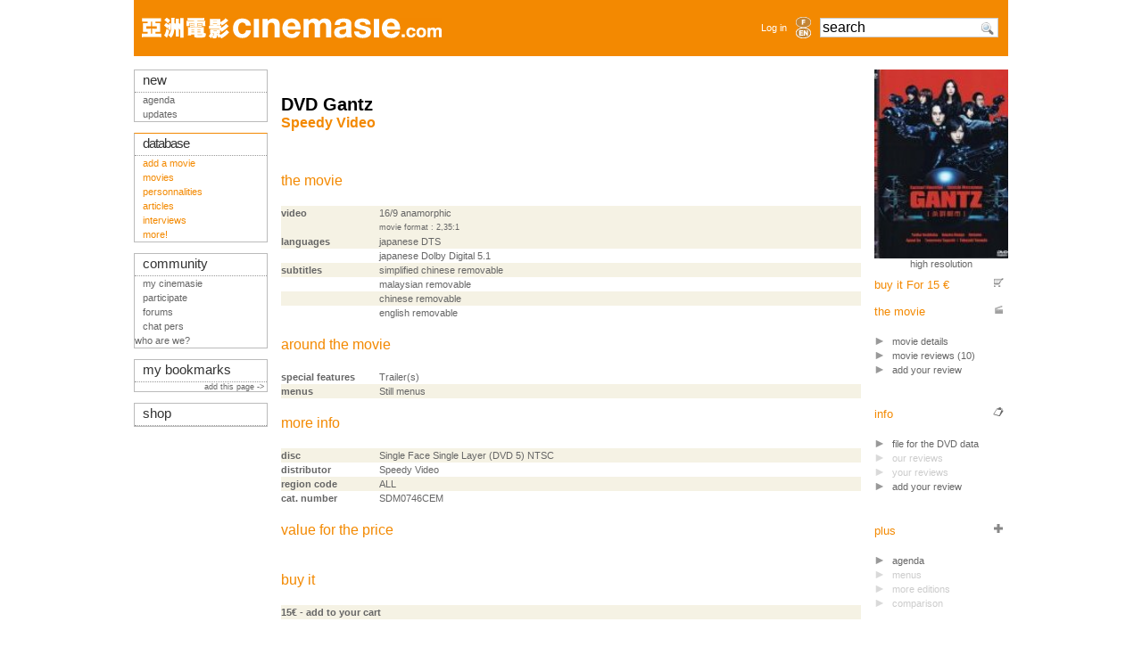

--- FILE ---
content_type: text/html; charset=iso-8859-1
request_url: http://cinemasie.com/en/fiche/video/13877/
body_size: 4701
content:

<!DOCTYPE HTML PUBLIC "-//W3C//DTD HTML 4.01 Transitional//EN">
<html>
<head>
<title>DVD Gantz Speedy Video</title>
<link rel="search" href="/recherche.html" title="Search CinemAsie">
<link rel="top" href="/en/" title="CinemAsie">
<link rel="shortcut icon" href="/favicon.ico" type="image/x-icon">
<link rel="alternate" type="application/rss+xml" title="Our news" href="/en/listes/news/syndicate.php">
<link rel="alternate" type="application/rss+xml" title="Our Editos" href="/en/listes/news/syndicate_edito.php">
<meta http-equiv="Content-Type" content="text/html; charset=iso-8859-1">
<meta name='keywords' content="DVD Gantz Speedy Video  ">

<LINK rel="STYLESHEET" type="text/css" href="/css/base2tbdd.css">
<link rel="stylesheet" type="text/css" href="/css/css2_pres.css" media="screen">
<link rel="stylesheet" type="text/css" href="/css/css2_pres.handheld.css" media="handheld">
<script type="text/javascript" src="/js/prototype.js"></script>
<script type="text/javascript" src="/js/livesearch.js"></script>
<script type="text/javascript" src="/js/scriptaculous.js?load=builder,effects,dragdrop,controls"></script>
<script src="https://www.google.com/recaptcha/api.js"></script>

</head>
<body onload="liveSearchInit();">
<div id="Ajax_wait" style="display:none"><img src="/visuels/site/wait.gif" alt="Wait..."></div>
<div id="wrapper">
<div id="bandeau"></div>
<div id="top-section"><div style="width:100%;height: 63px;" class="bandeau">
<table style="height: 63px;width:100%;min-width: 760px;max-width: 1010px;" class="bandeau" align="left">
<tr valign="middle"> 
    <td height="63" style="padding-left:9px;">
		<a href="/en/"><img src="/visuels/site/titre/cinemasie_bdd.gif" width="336" height="23"  vspace="17" border="0" alt="CinemAsie"></a>
		</td>
    <td height="63" align="right" style="padding-right:6px;"> 
	 	<a href="#" OnClick="$('login_form').show();return false;">Log in</a>
		</td>
    <td width="25" height="63"><div align="center"><a href='/fr/fiche/video/13877/'><img border=0 class='aflag' src='/visuels/site/titre/fr_bdd_non.gif'  width="17" height="12" alt='fr'></a><a href='/en/fiche/video/13877/'><img border=0 class='aflag' src='/visuels/site/titre/en_bdd_non.gif'  width="17" height="12" alt='en'></a></div></td>      <td width="175" height="63" valign="middle" style="padding-left:6px;">
	<form action="/en/recherche.html" method="GET" name="searchform" id="searchform" style="margin:0px;">
	<div id="LSResultPop" style="
        display: none;
		z-index:10000;
        position: absolute;
        top:40px;
        width: 165px;
        background-color:#FFF;
		border: 1px solid #ccc;
		padding:3px;
		margin-top:2px;
        "        
        > 
        <div id="LSShadowPop"></div>
        </div>
        <input AUTOCOMPLETE="OFF" id="livesearchPop"  onkeypress="liveSearchStart('Pop')"  type="text" maxlength="128" name="q" class="verdana" style="width:200px;font-size:1.4em;background:#FFF url('/visuels/picto/search.png') no-repeat 177px 2px" value="search" onclick="$('livesearchPop').value=''">
	<!--
	<input type="image" src="/visuels/picto/search.png" style="border:0px;padding-top:3px;margin-top:10px;" value="RECHERCHER" name="search" alt="Search">-->
        <input type="HIDDEN" id="params_Pop" name="params_Pop" 
value="criteria=NOT%20category2%3D6">
	</form>
      </td>
      <td width="11"></td>
  </tr>
  </table>
</div>

<div id="login_form" style="position:absolute;z-index:30;display:none;padding:10px;top:20px;left:550px;text-align:center;background-image: url('/visuels/site/fond_transp.png');border:1px solid #BBB;">
<form action="/en/gestion/login.php" method="POST">
        <input type="HIDDEN" name="from" value="/en/fiche/video/13877/">
        <input type="TEXT" name="login" value="login" style="margin-top:7px;width:105px;"><br>
        <input type="password" name="pass" value="password" style="margin-top:7px;width:105px;"><br>
        <!--<br>
        <input class="sans" type="checkbox" name="cookie" value="1"  style="margin-left:0px;margin-top:7px;">
        nocookies<br>-->
        <input name="SUBMIT" type="SUBMIT" value="Log in" style="margin-top:7px;width:105px;"><br>
        <input type="button" value="Cancel" OnClick="$('login_form').hide()"  style="margin-top:7px;width:105px;">
	</form>
</div></div>
<div id="top-info"></div>
<div id="mid-section">
  
  <div id="mid-col-2">
  <div id="corps">	
	<h1>DVD Gantz<br><span class="menufiche">Speedy Video </span></h1>
<table class="tableau-c">
<tr><td colspan="3"><h2>the movie</h2></td></tr>
  <tr class="ligneliste-c0" VALIGN="TOP"> 
    <td width="110"><b>video</b></td>
    <td>
	16/9 anamorphic 
	<br><small>movie format : 2,35:1</small><br>
	</td>
     <td> 
	 <img src="/visuels/notebaton/note22.gif" vspace=3 hspace=1 align="right">
	</td>
  </tr>

<tr class="ligneliste-c0"> 
    <td  valign="TOP" width="110" VALIGN="TOP"><b>languages</b></td>
    <td>
	japanese DTS
	</td>   
	<td> 
	<b><img src="/visuels/notebaton/note22.gif" hspace=1 align=right></b>	
	</td>
  </tr>
	  <tr class="ligneliste-c1"> 
    <td  valign="TOP" width="110" VALIGN="TOP"></td>
    <td>
	japanese Dolby Digital 5.1
	</td>   
	<td> 
	</td>
  </tr> 
	<tr class="ligneliste-c0"> 
    <td  valign="TOP" width="110"><b>subtitles</b></td>
    <td>
	simplified chinese removable
	</td>
	<td width="110"> 
	<b><img src="/visuels/notebaton/note22.gif" hspace=1 align=right></b>
    </td>
  </tr>
	  <tr class="ligneliste-c1"> 
    <td  valign="TOP" width="110"></td>
    <td>
	malaysian removable
	</td>
	<td width="110"> 
	</td>
  </tr>
	  <tr class="ligneliste-c0"> 
    <td  valign="TOP" width="110"></td>
    <td>
	chinese removable
	</td>
	<td width="110"> 
	</td>
  </tr>
	  <tr class="ligneliste-c1"> 
    <td  valign="TOP" width="110"></td>
    <td>
	english removable
	</td>
	<td width="110"> 
	</td>
  </tr>  
  <tr><td colspan="3"><h2>around the movie</h2></td></tr>
<tr class="ligneliste-c1"> 
    <td  valign="TOP" width="110"><b>special features</b></td>
    <td>
 	Trailer(s)
	</td>   
	<td> 
	<b><img src="/visuels/notebaton/note22.gif" hspace=1 align=right>
	</b>  
    </td>
</tr>
 <tr class="ligneliste-c0"> 
    <td  valign="TOP" width="110"><b>menus</b></td>
    <td>
	Still menus<br>  
	</td>
    
	<td> 
	<b><img src="/visuels/notebaton/note22.gif" hspace=1 align=right>
    </b>  
 	</td>
</tr>

<tr><td colspan="3"><h2>more info</h2></tr>
	<tr class="ligneliste-c0"  VALIGN="TOP">
	<td width="110"> <b>disc</b></td>
	<td>
	Single Face Single Layer (DVD 5) NTSC<br>  
	</td>
	<td></td>
  </tr>
 
  <tr class="ligneliste-c1" VALIGN="TOP"> 
    <td><b>distributor</b></td>
    <td><a href="/en/fiche/editeur/47/">Speedy Video</a></td>
    <td></td>
  </tr>
  
  <tr class="ligneliste-c0"  valign="TOP"> 
    <td><b>region code</b></td>
    <td>ALL</td>
    <td> 
      </td>
  </tr> 
  
<tr class="ligneliste-c1" valign="TOP"> 
    <td width="110"><b>cat. number</b></td>
    <td>SDM0746CEM</td>
    <td></td>
  </tr>  

<tr class="ligneliste-c"><td colspan="3"><h2><img src="/visuels/notebaton/note22.gif" hspace=1 align="right">value for the price</h2></td></tr> 

<tr><td colspan="3"><h2>buy it</h2></td></tr>
<tr class="ligneliste-c0" VALIGN="TOP">  
	  <td colspan="3">
		<b>15€</b>
<b><a href="/en/gestion/login_ext.php?add=13877" class=linko> - add to your cart</a></b>  
			</td></tr>
</table>

	<br><br>NB : those specifications haven't always been verified. We cannot test every single DVD, VCD or CD which is present in this database. The provided information comes from the item cover or from the distributor website or documents. We try our best to check its reliability, especially for the languages and subtitles. 
	
  </div>
<div id="cold">

<script language="JavaScript" type="text/javascript">
var ajax;
function ajax_link(url) {
url=url.replace("fiche/","ficheNF/");
 $('Ajax_wait').show();
 ajax =  new Ajax.Updater(
         'corps',        // DIV id must be declared before the method was called
         url, { evalScripts:true, onComplete:function(){new Effect.Fade('Ajax_wait');new Effect.ScrollTo('wrapper');}});
}
</script>

<dl class="tableau-d">
  <div align="center"><a target="_blank" href="/en/fiche/video/13877/jaqHR.jpeg" onclick="degage('bidule'); return false;"> <img src="/visuels/jaqsdvd/jaq13877.jpg" style="width:100%" border="0" alt=""><br>
  high resolution</a></div>
  <div class="sep"></div>
  <script>
function degage(mon_image) {
window.open("/fiche/video/13877/jaqHR.jpeg", "fen_image", 'toolbar=no, scrollbars=yes, status=no, resizable=yes, menubar=no, location=no') 
}
</script>
  <dd>
    <a href="/en/gestion/login_ext.php?add=13877" ><img src="/visuels/picto/caddie.gif" class="picto" align="right">buy it For
    15 €</a>
  </dd>
  <dd> <img src="/visuels/picto/film.gif" class="picto" align="right">the movie
    <ul>
      <li> <a href="/en/fiche/oeuvre/gantz" >movie details</a> </li>
<li> <a href="/en/fiche/oeuvre/gantz/critiques.html" > movie reviews (10)</a> </li>
      <li><a href="/en/gestion/login_ext.php?filmID=gantz">add your review</a> </li>
    </ul>
  </dd>
  <dd> <img src="/visuels/picto/fiche.gif" class="picto" align="right">info
    <ul>
      <li> <a href="/en/fiche/video/13877" > file for the
          DVD data</a> </li>
      
        <li class="NA">our reviews </li>
      
        <li class="NA">your reviews</li>
      
      <li> <a href="/en/gestion/login_ext.php?dvd=13877">add your review</a> </li>
    </ul>
  </dd>
  <dd> <img src="/visuels/picto/plus.gif" class="picto" align="right">plus
    <ul>
      <li> <a href="/en/fiche/agenda/index.php?dataID=13877&datatypeID=6">agenda</a> </li>
      
        <li class="NA">menus</li>
      
      
        <li class="NA">more editions</li>
      
      
        <li class="NA">comparison</li>
    
      </ul>
  </dd>
  </dl>

</div>
  </div>

  <div id="mid-col-1">
  <script type="text/javascript">
startList = function() {
if($('alert'))
	{
	Effect.Pulsate('alert');
	}
if($('info'))
	{
	setTimeout('hideinfo()',5000);
	Effect.Pulsate('info');
	}

function hideinfo()
	{
	Effect.DropOut('info');
	}
window.onload=startList;
</script>
<div class="tab tableau-gda">
  <div class="chapeau-g">new</div>
    <ul>
        <li><a href="/en/fiche/agenda" target="_top" class="actu">agenda</a></li>
		<li><a href="/en/maj/" target="_top" class="actu">updates</a></li>
    </ul>
</div>
<br>
<div class="tab tableau-gddA">
  <div class="chapeau-g"><a href="/en/bdd.html" target="_top" class="bdd" style="letter-spacing:-1;">database</a></div>
    <ul><li><a href="/en/gestion/oeuvre/wizard/modiffilm.php">add a movie</a></li>
	<li> <a href="/en/listefilms/">movies</a> </li>
	<li> <a href="/en/listepersonnes/">personnalities</a> </li>
	<li> <a href="/en/listes/dossier/">articles</a> </li>
	<li> <a href="/en/listes/dossier/?catID=1">interviews</a></li>
	<li><a href="/en/bdd.html">more!</a></li>
   </ul>
</div>

<br>
<div class="tab tableau-gdc">
  <div class="chapeau-g">community</div>
    <ul>
	<li><a href="/en/mc/" target="_top" class="comm">my cinemasie</a></li>
	<li><a href="/en/fiche/dossier/222/">participate</a></li>
        <li><a href="/en/forum/" target="_top" class="comm">forums</a></li>
        <li><a href="/en/chat/" target="_top" class="comm">chat  pers </a></li>
	<li>who are we?</li>
      </ul>
</div>
<br>
<div class="tab tableau-gdc">
  <div class="chapeau-g"><a href="/en/gestion/redacteur/bookmark.php">my bookmarks</a></div>
  	      
	<div style="text-align:right;"><small><a href="/en/gestion/redacteur/bookmark.php?add_url=%2Fen%2Ffiche%2Fvideo%2F13877%2F&url_title=DVD Gantz Speedy Video  ">add this page ->&nbsp; </a></small></div>
	</div>
<br>
<div class="tab tableau-gdb">
    <div class="chapeau-g"  align="left"><a href="/en/vente/" target="_top" class="musica">shop</a>      </div>
</div>

  </div> 

  
 <div id="footer"><a href="#top">top</a> | 
<a href="/fr/contact/apropos.html">about Cinemasie</a> | <a href="/fr/contact/index.php" target="_top">credits</a> | <a href="/fr/email.html" target="_top">contact us</a> | <a href="http://creativecommons.org/licenses/by-nc-sa/2.0/">copyright</a>
        <!--
<rdf:RDF xmlns="http://web.resource.org/cc/" xmlns:dc="http://purl.org/dc/elements/1.1/" xmlns:rdf="http://www.w3.org/1999/02/22-rdf-syntax-ns#">
<Work rdf:about="">
   <dc:title>Cinemasie</dc:title>
   <dc:date>2004</dc:date>
   <dc:creator><Agent>
      <dc:title>Cinemasie Association</dc:title>
   </Agent></dc:creator>
   <dc:rights><Agent>
      <dc:title>Cinemasie Association</dc:title>
   </Agent></dc:rights>
   <dc:type rdf:resource="http://purl.org/dc/dcmitype/Text" />
   <dc:source rdf:resource="http://www.cinemasie.com"/>
   <license rdf:resource="http://creativecommons.org/licenses/by-nc-sa/2.0/" />
</Work>
<License rdf:about="http://creativecommons.org/licenses/by-nc-sa/2.0/">
   <permits rdf:resource="http://web.resource.org/cc/Reproduction" />
   <permits rdf:resource="http://web.resource.org/cc/Distribution" />
   <requires rdf:resource="http://web.resource.org/cc/Notice" />
   <requires rdf:resource="http://web.resource.org/cc/Attribution" />
   <prohibits rdf:resource="http://web.resource.org/cc/CommercialUse" />
   <permits rdf:resource="http://web.resource.org/cc/DerivativeWorks" />
   <requires rdf:resource="http://web.resource.org/cc/ShareAlike" />
</License>
</rdf:RDF>
--></div>
</div>

<script type="text/javascript">
var gaJsHost = (("https:" == document.location.protocol) ? "https://ssl." : "http://www.");
document.write(unescape("%3Cscript src='" + gaJsHost + "google-analytics.com/ga.js' type='text/javascript'%3E%3C/script%3E"));
</script>
<script type="text/javascript">
if(typeof _gat != 'undefined') {
	var pageTracker = _gat._getTracker("UA-1090075-2");
	pageTracker._initData();
	pageTracker._trackPageview();
}
Array.prototype.reduce = function(callback, initialVal) {
    var accumulator = (initialVal === undefined) ? undefined : initialVal;
    for (var i = 0; i < this.length; i++) {
        if (accumulator !== undefined)
            accumulator = callback.call(undefined, accumulator, this[ i], i, this);
        else
            accumulator = this[ i];
    }
    return accumulator;
};
</script>
<pre style="text-align: left"></pre>	
</div>
</body>
</html>

